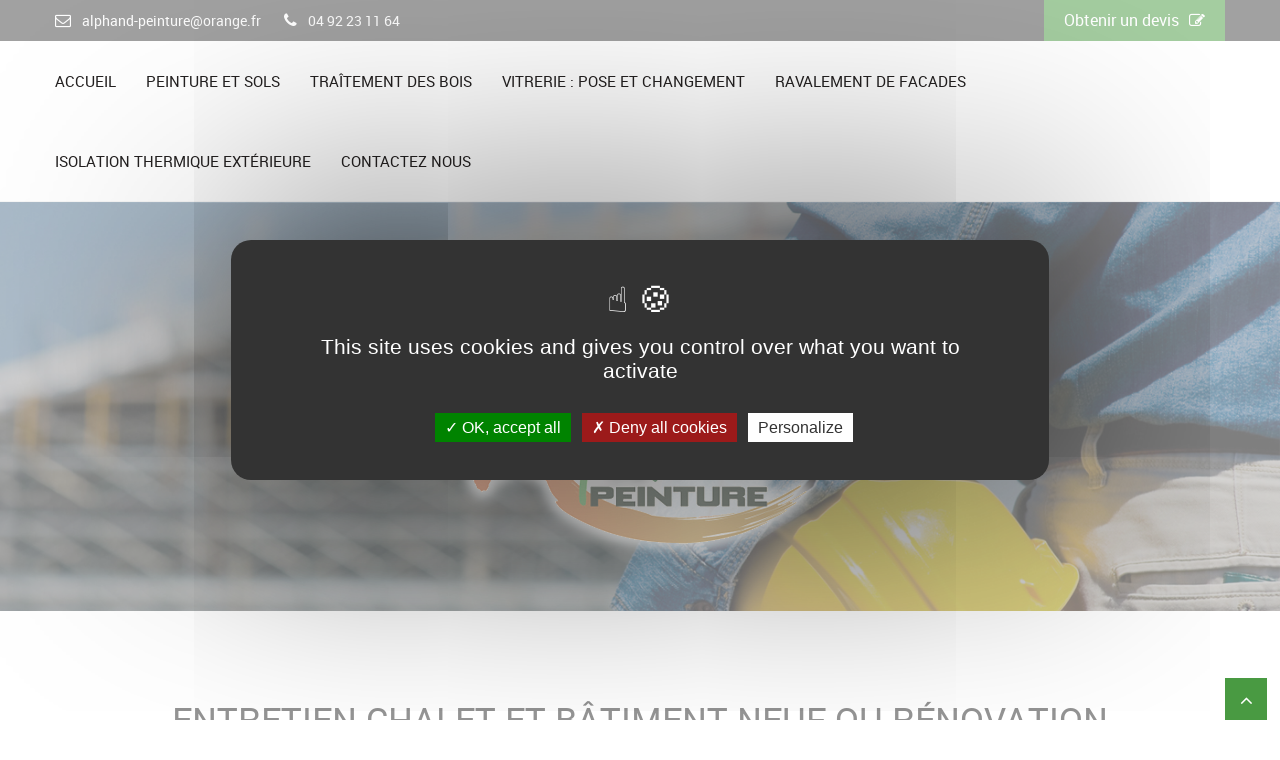

--- FILE ---
content_type: text/html; charset=utf-8
request_url: https://www.alphand-peinture.fr/traitement-des-bois/entretien-chalet-et-batiment-neuf-ou-renovation
body_size: 4783
content:
<!DOCTYPE html>
<meta content="width=device-width; initial-scale=1.0; maximum-scale=1.0; user-scalable=0", name="viewport">
<!-- paulirish.com/2008/conditional-stylesheets-vs-css-hacks-answer-neither/ -->
<!--[if lt IE 7 ]> <html lang="fr" class="no-js ie6"> <![endif]-->
<!--[if IE 7 ]>    <html lang="fr" class="no-js ie7"> <![endif]-->
<!--[if IE 8 ]>    <html lang="fr" class="no-js ie8"> <![endif]-->
<!--[if IE 9 ]>    <html lang="fr" class="no-js ie9"> <![endif]-->
<!--[if (gt IE 9)|!(IE)]><!--> <html lang="fr" class="no-js"> <!--<![endif]-->

  <head>
    <meta charset='utf-8' />
<!--[if IE]><meta http-equiv="X-UA-Compatible" content="IE=edge,chrome=1" /><![endif]-->
<title>Entretien des bois | Rénovation Chalets | Hautes alpes - Alphand Peinture</title>
<meta name="description" content="Alphand Peinture entretient les bois de vos chalets dans les Hautes Alpes. Redonnez un coup d&#39;éclat aux boiseries de votre habitation. La rénovation de votre chalet par des professionnels" /><link href="https://www.alphand-peinture.fr/traitement-des-bois/entretien-chalet-et-batiment-neuf-ou-renovation" rel="canonical" />

<link rel="stylesheet" media="screen" href="/assets/application-2deab8a21c193281c4d835960f4000138ed3e8478089d84a38f06e3037f73a20.css" />



<script src="/assets/modernizr-min-0708583b155009173ef7077bb549aa369d14d173f7131fde2e28e20a3b0bbfb8.js"></script>

  </head>


	<body>

  	<div class="container">
      <a style="display: block;" class="back-to-top text-center" href="#">
        <i class="fa fa-angle-up"></i>
      </a>
    </div>

    
    <section class="top-social">
  <div class="container top-nav clearfix padding-0">
    <div class="span4 address pull-left">
      <ul>
        <li><i class="fa fa-envelope-o"></i> </li>
        <li class="addrs"><a href="mailto:alphand-peinture@orange.fr">alphand-peinture@orange.fr</a> </li>
        <li><i class="fa fa-phone"></i> </li>
        <li class="addrs"><a href="tel:04 92 23 11 64">04 92 23 11 64</a> </li>
      </ul>
    </div>
    <div class="span4 social-icon pull-right">
      <ul>
        <li class="estimate-toggle">
          <a href="/contact">
            Obtenir un devis<i class="fa fa-pencil-square-o"></i>
</a>        </li>
      </ul>
    </div>
  </div>
</section>


<header>
  <div class="container-fluid" style="padding-left:40px;padding-right:40px;">
    <nav class="navbar navbar-inverse navbar-static-top marginBottom-0 navigation">
      

      <div class="navbar-header">
        
        <button type="button" class="navbar-toggle" data-toggle="collapse" data-target="#navbar-collapse-1">
          <span class="sr-only">Toggle navigation</span>
          <span class="icon-bar"></span>
          <span class="icon-bar"></span> 
          <span class="icon-bar"></span>
        </button>
        

      </div>

      <div id="navbar-collapse-1" class="collapse navbar-collapse float-right"><ul class="nav navbar-nav"><li value="/" class="first"><a href="/">Accueil</a></li><li value="/peinture-et-sols" class="dropdown"><a class="dropdown-toggle hvr-underline-from-center" data-toggle="dropdown" href="/peinture-et-sols">Peinture et sols</a><ul class="dropdown-menu"><li value="/peinture-et-sols/peintures-interieures" class="first"><a href="/peinture-et-sols/peintures-interieures">Peintures intérieures</a></li><li value="/peinture-et-sols/pose-sols" class="last"><a href="/peinture-et-sols/pose-sols">Pose sols</a></li></ul></li><li value="/traitement-des-bois/decapage-des-bois" class="current-menu-item dropdown"><a class="dropdown-toggle hvr-underline-from-center" data-toggle="dropdown" href="/traitement-des-bois/decapage-des-bois">Traîtement des bois</a><ul class="dropdown-menu"><li value="/traitement-des-bois/decapage-des-bois" class="first"><a href="/traitement-des-bois/decapage-des-bois">Décapage des bois</a></li><li value="/traitement-des-bois/entretien-chalet-et-batiment-neuf-ou-renovation" class="current-menu-item"><a href="/traitement-des-bois/entretien-chalet-et-batiment-neuf-ou-renovation">Entretien chalet et bâtiment neuf ou rénovation</a></li><li value="/traitement-des-bois/bardage-exterieur" class="last"><a href="/traitement-des-bois/bardage-exterieur">bardage extérieur</a></li></ul></li><li value="/vitrerie-pose-et-changement"><a href="/vitrerie-pose-et-changement">Vitrerie : pose et changement</a></li><li value="/ravalement-de-facades"><a href="/ravalement-de-facades">Ravalement de facades</a></li><li value="/isolation-thermique-exterieure"><a href="/isolation-thermique-exterieure">Isolation Thermique extérieure</a></li><li value="/contact" class="last"><a href="/contact">Contactez nous</a></li></ul></div>

    </nav>
  </div>
</header>


    <!-- 
<section id="main-slider">
    <div style="background-color: rgba(0, 0, 0, 0); background-repeat: no-repeat; background-image: url(''); background-size: cover; background-position: center center; width: 100%; height: 400px; opacity: 1; visibility: inherit;">            
     <h1 style="padding-top:300px;padding-left:50px;text-align:left;"> <span ></span></h1>
    </div>  
</section>
 -->


<!-- inner_banner start -->
<section id="inner_banner">
  <div class="container">
    <div class="row">
      <div class="col-md-12 text-center">
        <a href="/"><img src="/assets/logo-1ecdffb8ad26981eda7bb4c2787f5e0623dda2f42429fcb8ced616f8dd9e8a4a.png" alt="Logo 1ecdffb8ad26981eda7bb4c2787f5e0623dda2f42429fcb8ced616f8dd9e8a4a" /></a>


      </div>
    </div>
  </div>
</section>
<!-- inner_banner end --> 

<style>

#inner_banner {
    	background: url('/default-bg.jpg');
    background-size: auto auto;
    background-size: cover;
    padding: 50px 0;
}

</style>




    <div class="container">
  <div class="row">
    <div class="col-md-12">
      <div class="section-header padding-top-90">
        <h2 class="section-title text-center">Entretien chalet et bâtiment neuf ou rénovation</h2>
        <h3>Rénover son chalet dans les Hautes-Alpes : conseil et services professionnels</h3>
<p>Vous vous demandez comment rénover votre chalet dans les Hautes-Alpes ? Le climat montagnard peut être rude pour les boiseries extérieures. Les variations de température entre le jour et la nuit, tant en hiver qu'en été, ainsi que les périodes d'humidité fluctuante, impactent le bois et accélèrent son vieillissement.</p>
<p>Heureusement, Alphand Peinture, expert en entretien des bois extérieurs, est là pour vous aider. Nous proposons des services de rénovation pour vos boiseries de chalet dans les Hautes-Alpes, incluant l'application de peinture, lasure, huile et saturateur. Redonnez une nouvelle vie à votre chalet grâce à notre expertise et à nos produits de qualité, spécialement conçus pour résister aux conditions climatiques des Hautes-Alpes. Contactez-nous pour un devis personnalisé et transformez votre chalet en un espace aussi beau que durable.</p>
<p><strong>Rénovation des boiseries&#160;</strong>
</p>
<p>Les chalets centenaires, ornés de boiseries rustiques, racontent des histoires de générations passées, mais le temps n'épargne personne, et même les plus robustes des boiseries finissent par montrer des signes d'usure.</p>
<p>C'est là qu'intervient l'art de la rénovation, une pratique qui allie savoir-faire artisanal et respect du patrimoine. Dans les Hautes-Alpes, où le bois est roi, la rénovation des boiseries est bien plus qu'une simple nécessité, c'est un devoir de préservation de l'histoire locale.</p>
<p>Application de Peinture, Lasure, Huile, Saturateur</p>
<p><strong>Sur :</strong>
</p>
<p>* Bardages</p>
<p>* Sous face de toiture</p>
<p>* Bandes de rives</p>
<p>*Terrasse, Balcon (Garde-corps et Plancher)</p>
<p>* Fenêtres, Porte-fenêtres, Baies vitrées</p>
<p>* Volets</p>
      </div>
    </div>
  </div>
</div>





<section id="portfolio" class="section_padding">
  
  <div class="container">
    <div class="row">
      <div class="col-md-12">
        <div class="section-header">
          <h2 class="section-title text-center wow fadeInDown">Galerie photos</h2>
        </div>
      </div>
    </div>
  </div>
  

  <div class="container-fluid"> 

    <div class="portfolio-items text-center">
      

        <div class="portfolio-item commercial">
          <div class="portfolio-item-inner">
            <img class="img-responsive" style="width:100%;" src="/system/images/W1siZiIsIjIwMTgvMTIvMTAvMTEvNTMvNTgvYTJjNmIzNWUtMDQ0ZS00ODk0LWE3YWEtMTkyODI1NTg4YWRlL0RTQ0YwMzgzLkpQRyJdLFsicCIsInRodW1iIiwiNDAweDQwMCJdXQ/DSCF0383.JPG" alt="Dscf0383" />
            <div class="portfolio-info">
               
              <a class="fancybox" rel="prettyPhoto[gallery]" href="/system/images/W1siZiIsIjIwMTgvMTIvMTAvMTEvNTMvNTgvYTJjNmIzNWUtMDQ0ZS00ODk0LWE3YWEtMTkyODI1NTg4YWRlL0RTQ0YwMzgzLkpQRyJdXQ/DSCF0383.JPG">    
                <i class="fa fa-eye"></i>
</a>            </div>
          </div>
        </div>


        <div class="portfolio-item commercial">
          <div class="portfolio-item-inner">
            <img class="img-responsive" style="width:100%;" src="/system/images/W1siZiIsIjIwMTgvMTIvMTAvMTEvNTMvNTgvZTE4NDliYjQtZWI0My00Y2MwLWE3NmMtNzEzMmQ2MTEyZTdhL0RTQ0YwNDAyLkpQRyJdLFsicCIsInRodW1iIiwiNDAweDQwMCJdXQ/DSCF0402.JPG" alt="Dscf0402" />
            <div class="portfolio-info">
               
              <a class="fancybox" rel="prettyPhoto[gallery]" href="/system/images/W1siZiIsIjIwMTgvMTIvMTAvMTEvNTMvNTgvZTE4NDliYjQtZWI0My00Y2MwLWE3NmMtNzEzMmQ2MTEyZTdhL0RTQ0YwNDAyLkpQRyJdXQ/DSCF0402.JPG">    
                <i class="fa fa-eye"></i>
</a>            </div>
          </div>
        </div>


  

    </div>
  </div>

</section>





    <footer class="footer" style="padding-top:70px;">
<div class="clearfix"></div>

<div class="container">
<div class="row">

    <div class="col-md-3 col-sm-3 col-xs-12 animate" data-anim-type="fadeIn" data-anim-delay="100">

                <h3 class="column-title">Alphand Peinture</h3>

        <ul class="faddress">
            <li><i class="fa fa-map-marker fa-lg"></i> ZA Les Sablonnières 
05120 L&#39;Argentière la Bessée</li>
            <li><i class="fa fa-phone"></i> <a href="tel:04 92 23 11 64">04 92 23 11 64</a></li>
            <!-- <li><i class="fa fa-print"></i> 04 92 23 09 08</li> -->
            <li><i class="fa fa-envelope"></i> <a href="mailto:alphand-peinture@orange.fr">alphand-peinture@orange.fr</a></li>
            <!-- <li><img src="BuildDreams2_fichiers/footer-wmap.png" alt=""></li> -->
        </ul>
  </div><!-- end address -->
    
    <div class="col-md-3 col-sm-3 col-xs-12 animate" data-anim-type="fadeIn" data-anim-delay="300">
    <div class="qlinks">
    
        <h3 class="column-title">Rubriques</h3>
        
        <ul>
              <li><a href="/peinture-et-sols/peintures-interieures">Peintures intérieures</a></li>
              <li><a href="/traitement-des-bois/decapage-des-bois">Décapage des bois</a></li>
              <li><a href="/ravalement-de-facades">Ravalement de facades</a></li>
              <li><a href="/mentions-legales">Mentions légales</a></li>
              <li><a href="/donnees-personnelles">Données personnelles</a></li>
            <li><a href="/sitemap.xml">Plan du site</a></li>
        </ul>
        
    </div>
  </div><!-- end links -->
        

    
    <div class="col-md-6 col-sm-6 col-xs-12 last animate" data-anim-type="fadeIn" data-anim-delay="700">
      <h3 class="column-title">Localisation</h3>
      <iframe src="https://www.google.com/maps/embed?pb=!1m14!1m8!1m3!1d11326.247670965638!2d6.5591497!3d44.7897358!3m2!1i1024!2i768!4f13.1!3m3!1m2!1s0x0%3A0xa4f63b72d26977b8!2sAlphand+Peinture!5e0!3m2!1sfr!2sfr!4v1544780156066" width="100%" height="200" frameborder="0" style="border:0" allowfullscreen></iframe>
        
    </div>
</div>
</div>

<div class="clearfix"></div>


</footer>



    

    
<script src="/assets/application-220d751052af65618c0a3c1f704e23d712541c49ca78d267af556fab0ecae81f.js"></script>
  


<script type="text/javascript" src="/tarteaucitron/tarteaucitron.js"></script>

        <script type="text/javascript">
        tarteaucitron.init({
    	  "privacyUrl": "", /* Privacy policy url */

    	  "hashtag": "#tarteaucitron", /* Open the panel with this hashtag */
    	  "cookieName": "tarteaucitron", /* Cookie name */
    
    	  "orientation": "middle", /* Banner position (top - bottom) */
                           
    	  "showAlertSmall": false, /* Show the small banner on bottom right */
    	  "cookieslist": false, /* Show the cookie list */
                           
          "closePopup": false, /* Show a close X on the banner */

          "showIcon": true, /* Show cookie icon to manage cookies */
          "iconPosition": "BottomRight", /* BottomRight, BottomLeft, TopRight and TopLeft */

    	  "adblocker": false, /* Show a Warning if an adblocker is detected */
                           
          "DenyAllCta" : true, /* Show the deny all button */
          "AcceptAllCta" : true, /* Show the accept all button when highPrivacy on */
          "highPrivacy": true, /* HIGHLY RECOMMANDED Disable auto consent */
                           
    	  "handleBrowserDNTRequest": false, /* If Do Not Track == 1, disallow all */

    	  "removeCredit": false, /* Remove credit link */
    	  "moreInfoLink": true, /* Show more info link */

          "useExternalCss": false, /* If false, the tarteaucitron.css file will be loaded */
          "useExternalJs": false, /* If false, the tarteaucitron.js file will be loaded */

    	  //"cookieDomain": ".my-multisite-domaine.fr", /* Shared cookie for multisite */
                          
          "readmoreLink": "", /* Change the default readmore link */

          "mandatory": true, /* Show a message about mandatory cookies */
        });
        </script>

          

      <script type="text/javascript">
        (tarteaucitron.job = tarteaucitron.job || []).push('recaptcha');
      </script>

  </body>
</html>

--- FILE ---
content_type: application/javascript
request_url: https://www.alphand-peinture.fr/assets/modernizr-min-0708583b155009173ef7077bb549aa369d14d173f7131fde2e28e20a3b0bbfb8.js
body_size: 6156
content:
window.Modernizr=function(e,t,n){function r(e){b.cssText=e}function o(e,t){return r(S.join(e+";")+(t||""))}function i(e,t){return typeof e===t}function a(e,t){return!!~(""+e).indexOf(t)}function c(e,t){for(var r in e)if(b[e[r]]!==n)return"pfx"==t?e[r]:!0;return!1}function s(e,t,r){for(var o in e){var a=t[e[o]];if(a!==n)return r===!1?e[o]:i(a,"function")?a.bind(r||t):a}return!1}function l(e,t,n){var r=e.charAt(0).toUpperCase()+e.substr(1),o=(e+" "+k.join(r+" ")+r).split(" ");return i(t,"string")||i(t,"undefined")?c(o,t):(o=(e+" "+j.join(r+" ")+r).split(" "),s(o,t,n))}function u(){m.input=function(n){for(var r=0,o=n.length;o>r;r++)$[n[r]]=n[r]in E;return $.list&&($.list=!!t.createElement("datalist")&&!!e.HTMLDataListElement),$}("autocomplete autofocus list placeholder max min multiple pattern required step".split(" ")),m.inputtypes=function(e){for(var r,o,i,a=0,c=e.length;c>a;a++)E.setAttribute("type",o=e[a]),r="text"!==E.type,r&&(E.value=x,E.style.cssText="position:absolute;visibility:hidden;",/^range$/.test(o)&&E.style.WebkitAppearance!==n?(g.appendChild(E),i=t.defaultView,r=i.getComputedStyle&&"textfield"!==i.getComputedStyle(E,null).WebkitAppearance&&0!==E.offsetHeight,g.removeChild(E)):/^(search|tel)$/.test(o)||(/^(url|email)$/.test(o)?r=E.checkValidity&&E.checkValidity()===!1:/^color$/.test(o)?(g.appendChild(E),g.offsetWidth,r=E.value!=x,g.removeChild(E)):r=E.value!=x)),P[e[a]]=!!r;return P}("search tel url email datetime date month week time datetime-local number range color".split(" "))}var d,f,p="2.5.3",m={},h=!0,g=t.documentElement,v="modernizr",y=t.createElement(v),b=y.style,E=t.createElement("input"),x=":)",w={}.toString,S=" -webkit- -moz- -o- -ms- ".split(" "),C="Webkit Moz O ms",k=C.split(" "),j=C.toLowerCase().split(" "),T={svg:"http://www.w3.org/2000/svg"},N={},P={},$={},A=[],M=A.slice,L=function(e,n,r,o){var i,a,c,s=t.createElement("div"),l=t.body,u=l?l:t.createElement("body");if(parseInt(r,10))for(;r--;)c=t.createElement("div"),c.id=o?o[r]:v+(r+1),s.appendChild(c);return i=["&#173;","<style>",e,"</style>"].join(""),s.id=v,u.innerHTML+=i,u.appendChild(s),l||(u.style.background="",g.appendChild(u)),a=n(s,e),l?s.parentNode.removeChild(s):u.parentNode.removeChild(u),!!a},O=function(){function e(e,o){o=o||t.createElement(r[e]||"div"),e="on"+e;var a=e in o;return a||(o.setAttribute||(o=t.createElement("div")),o.setAttribute&&o.removeAttribute&&(o.setAttribute(e,""),a=i(o[e],"function"),i(o[e],"undefined")||(o[e]=n),o.removeAttribute(e))),o=null,a}var r={select:"input",change:"input",submit:"form",reset:"form",error:"img",load:"img",abort:"img"};return e}(),D={}.hasOwnProperty;f=i(D,"undefined")||i(D.call,"undefined")?function(e,t){return t in e&&i(e.constructor.prototype[t],"undefined")}:function(e,t){return D.call(e,t)},Function.prototype.bind||(Function.prototype.bind=function(e){var t=this;if("function"!=typeof t)throw new TypeError;var n=M.call(arguments,1),r=function(){if(this instanceof r){var o=function(){};o.prototype=t.prototype;var i=new o,a=t.apply(i,n.concat(M.call(arguments)));return Object(a)===a?a:i}return t.apply(e,n.concat(M.call(arguments)))};return r});(function(n,r){var o=n.join(""),i=r.length;L(o,function(n,r){for(var o=t.styleSheets[t.styleSheets.length-1],a=o?o.cssRules&&o.cssRules[0]?o.cssRules[0].cssText:o.cssText||"":"",c=n.childNodes,s={};i--;)s[c[i].id]=c[i];m.touch="ontouchstart"in e||e.DocumentTouch&&t instanceof DocumentTouch||9===(s.touch&&s.touch.offsetTop),m.csstransforms3d=9===(s.csstransforms3d&&s.csstransforms3d.offsetLeft)&&3===s.csstransforms3d.offsetHeight,m.generatedcontent=(s.generatedcontent&&s.generatedcontent.offsetHeight)>=1,m.fontface=/src/i.test(a)&&0===a.indexOf(r.split(" ")[0])},i,r)})(['@font-face {font-family:"font";src:url("https://")}',["@media (",S.join("touch-enabled),("),v,")","{#touch{top:9px;position:absolute}}"].join(""),["@media (",S.join("transform-3d),("),v,")","{#csstransforms3d{left:9px;position:absolute;height:3px;}}"].join(""),['#generatedcontent:after{content:"',x,'";visibility:hidden}'].join("")],["fontface","touch","csstransforms3d","generatedcontent"]);N.flexbox=function(){return l("flexOrder")},N.canvas=function(){var e=t.createElement("canvas");return!!e.getContext&&!!e.getContext("2d")},N.canvastext=function(){return!!m.canvas&&!!i(t.createElement("canvas").getContext("2d").fillText,"function")},N.webgl=function(){try{var r,o=t.createElement("canvas");r=!(!e.WebGLRenderingContext||!o.getContext("experimental-webgl")&&!o.getContext("webgl")),o=n}catch(i){r=!1}return r},N.touch=function(){return m.touch},N.geolocation=function(){return!!navigator.geolocation},N.postmessage=function(){return!!e.postMessage},N.websqldatabase=function(){return!!e.openDatabase},N.indexedDB=function(){return!!l("indexedDB",e)},N.hashchange=function(){return O("hashchange",e)&&(t.documentMode===n||t.documentMode>7)},N.history=function(){return!!e.history&&!!history.pushState},N.draganddrop=function(){var e=t.createElement("div");return"draggable"in e||"ondragstart"in e&&"ondrop"in e},N.websockets=function(){for(var t=-1,n=k.length;++t<n;)if(e[k[t]+"WebSocket"])return!0;return"WebSocket"in e},N.rgba=function(){return r("background-color:rgba(150,255,150,.5)"),a(b.backgroundColor,"rgba")},N.hsla=function(){return r("background-color:hsla(120,40%,100%,.5)"),a(b.backgroundColor,"rgba")||a(b.backgroundColor,"hsla")},N.multiplebgs=function(){return r("background:url(https://),url(https://),red url(https://)"),/(url\s*\(.*?){3}/.test(b.background)},N.backgroundsize=function(){return l("backgroundSize")},N.borderimage=function(){return l("borderImage")},N.borderradius=function(){return l("borderRadius")},N.boxshadow=function(){return l("boxShadow")},N.textshadow=function(){return""===t.createElement("div").style.textShadow},N.opacity=function(){return o("opacity:.55"),/^0.55$/.test(b.opacity)},N.cssanimations=function(){return l("animationName")},N.csscolumns=function(){return l("columnCount")},N.cssgradients=function(){var e="background-image:",t="gradient(linear,left top,right bottom,from(#9f9),to(white));",n="linear-gradient(left top,#9f9, white);";return r((e+"-webkit- ".split(" ").join(t+e)+S.join(n+e)).slice(0,-e.length)),a(b.backgroundImage,"gradient")},N.cssreflections=function(){return l("boxReflect")},N.csstransforms=function(){return!!l("transform")},N.csstransforms3d=function(){var e=!!l("perspective");return e&&"webkitPerspective"in g.style&&(e=m.csstransforms3d),e},N.csstransitions=function(){return l("transition")},N.fontface=function(){return m.fontface},N.generatedcontent=function(){return m.generatedcontent},N.video=function(){var e=t.createElement("video"),n=!1;try{(n=!!e.canPlayType)&&(n=new Boolean(n),n.ogg=e.canPlayType('video/ogg; codecs="theora"').replace(/^no$/,""),n.h264=e.canPlayType('video/mp4; codecs="avc1.42E01E"').replace(/^no$/,""),n.webm=e.canPlayType('video/webm; codecs="vp8, vorbis"').replace(/^no$/,""))}catch(r){}return n},N.audio=function(){var e=t.createElement("audio"),n=!1;try{(n=!!e.canPlayType)&&(n=new Boolean(n),n.ogg=e.canPlayType('audio/ogg; codecs="vorbis"').replace(/^no$/,""),n.mp3=e.canPlayType("audio/mpeg;").replace(/^no$/,""),n.wav=e.canPlayType('audio/wav; codecs="1"').replace(/^no$/,""),n.m4a=(e.canPlayType("audio/x-m4a;")||e.canPlayType("audio/aac;")).replace(/^no$/,""))}catch(r){}return n},N.localstorage=function(){try{return localStorage.setItem(v,v),localStorage.removeItem(v),!0}catch(e){return!1}},N.sessionstorage=function(){try{return sessionStorage.setItem(v,v),sessionStorage.removeItem(v),!0}catch(e){return!1}},N.webworkers=function(){return!!e.Worker},N.applicationcache=function(){return!!e.applicationCache},N.svg=function(){return!!t.createElementNS&&!!t.createElementNS(T.svg,"svg").createSVGRect},N.inlinesvg=function(){var e=t.createElement("div");return e.innerHTML="<svg/>",(e.firstChild&&e.firstChild.namespaceURI)==T.svg},N.smil=function(){return!!t.createElementNS&&/SVGAnimate/.test(w.call(t.createElementNS(T.svg,"animate")))},N.svgclippaths=function(){return!!t.createElementNS&&/SVGClipPath/.test(w.call(t.createElementNS(T.svg,"clipPath")))};for(var z in N)f(N,z)&&(d=z.toLowerCase(),m[d]=N[z](),A.push((m[d]?"":"no-")+d));return m.input||u(),r(""),y=E=null,m._version=p,m._prefixes=S,m._domPrefixes=j,m._cssomPrefixes=k,m.hasEvent=O,m.testProp=function(e){return c([e])},m.testAllProps=l,m.testStyles=L,g.className=g.className.replace(/(^|\s)no-js(\s|$)/,"$1$2")+(h?" js "+A.join(" "):""),m}(this,this.document),function(e,t){function n(e,t){var n=e.createElement("p"),r=e.getElementsByTagName("head")[0]||e.documentElement;return n.innerHTML="x<style>"+t+"</style>",r.insertBefore(n.lastChild,r.firstChild)}function r(){var e=h.elements;return"string"==typeof e?e.split(" "):e}function o(e){var t={},n=e.createElement,o=e.createDocumentFragment,i=o();e.createElement=function(e){var r=(t[e]||(t[e]=n(e))).cloneNode();return h.shivMethods&&r.canHaveChildren&&!m.test(e)?i.appendChild(r):r},e.createDocumentFragment=Function("h,f","return function(){var n=f.cloneNode(),c=n.createElement;h.shivMethods&&("+r().join().replace(/\w+/g,function(e){return t[e]=n(e),i.createElement(e),'c("'+e+'")'})+");return n}")(h,i)}function i(e){var t;return e.documentShived?e:(h.shivCSS&&!d&&(t=!!n(e,"article,aside,details,figcaption,figure,footer,header,hgroup,nav,section{display:block}audio{display:none}canvas,video{display:inline-block;*display:inline;*zoom:1}[hidden]{display:none}audio[controls]{display:inline-block;*display:inline;*zoom:1}mark{background:#FF0;color:#000}")),f||(t=!o(e)),t&&(e.documentShived=t),e)}function a(e){for(var t,n=e.getElementsByTagName("*"),o=n.length,i=RegExp("^(?:"+r().join("|")+")$","i"),a=[];o--;)t=n[o],i.test(t.nodeName)&&a.push(t.applyElement(c(t)));return a}function c(e){for(var t,n=e.attributes,r=n.length,o=e.ownerDocument.createElement(v+":"+e.nodeName);r--;)t=n[r],t.specified&&o.setAttribute(t.nodeName,t.nodeValue);return o.style.cssText=e.style.cssText,o}function s(e){for(var t,n=e.split("{"),o=n.length,i=RegExp("(^|[\\s,>+~])("+r().join("|")+")(?=[[\\s,>+~#.:]|$)","gi"),a="$1"+v+"\\:$2";o--;)t=n[o]=n[o].split("}"),t[t.length-1]=t[t.length-1].replace(i,a),n[o]=t.join("}");return n.join("{")}function l(e){for(var t=e.length;t--;)e[t].removeNode()}function u(e){var t,r,o=e.namespaces,i=e.parentWindow;return!y||e.printShived?e:("undefined"==typeof o[v]&&o.add(v),i.attachEvent("onbeforeprint",function(){for(var o,i,c,l=e.styleSheets,u=[],d=l.length,f=Array(d);d--;)f[d]=l[d];for(;c=f.pop();)if(!c.disabled&&g.test(c.media)){for(o=c.imports,d=0,i=o.length;i>d;d++)f.push(o[d]);try{u.push(c.cssText)}catch(p){}}u=s(u.reverse().join("")),r=a(e),t=n(e,u)}),i.attachEvent("onafterprint",function(){l(r),t.removeNode(!0)}),e.printShived=!0,e)}var d,f,p=e.html5||{},m=/^<|^(?:button|form|map|select|textarea)$/i;!function(){var e=t.createElement("a");e.innerHTML="<xyz></xyz>",d="hidden"in e,f=1==e.childNodes.length||function(){try{t.createElement("a")}catch(e){return!0}var n=t.createDocumentFragment();return"undefined"==typeof n.cloneNode||"undefined"==typeof n.createDocumentFragment||"undefined"==typeof n.createElement}()}();var h={elements:p.elements||"abbr article aside audio bdi canvas data datalist details figcaption figure footer header hgroup mark meter nav output progress section summary time video",shivCSS:p.shivCSS!==!1,shivMethods:p.shivMethods!==!1,type:"default",shivDocument:i};e.html5=h,i(t);var g=/^$|\b(?:all|print)\b/,v="html5shiv",y=!f&&function(){var n=t.documentElement;return"undefined"!=typeof t.namespaces&&"undefined"!=typeof t.parentWindow&&"undefined"!=typeof n.applyElement&&"undefined"!=typeof n.removeNode&&"undefined"!=typeof e.attachEvent}();h.type+=" print",h.shivPrint=u,u(t)}(this,document),function(e,t,n){function r(e){return"[object Function]"==g.call(e)}function o(e){return"string"==typeof e}function i(){}function a(e){return!e||"loaded"==e||"complete"==e||"uninitialized"==e}function c(){var e=v.shift();y=1,e?e.t?m(function(){("c"==e.t?f.injectCss:f.injectJs)(e.s,0,e.a,e.x,e.e,1)},0):(e(),c()):y=0}function s(e,n,r,o,i,s,l){function u(t){if(!p&&a(d.readyState)&&(b.r=p=1,!y&&c(),d.onload=d.onreadystatechange=null,t)){"img"!=e&&m(function(){x.removeChild(d)},50);for(var r in j[n])j[n].hasOwnProperty(r)&&j[n][r].onload()}}var l=l||f.errorTimeout,d={},p=0,g=0,b={t:r,s:n,e:i,a:s,x:l};1===j[n]&&(g=1,j[n]=[],d=t.createElement(e)),"object"==e?d.data=n:(d.src=n,d.type=e),d.width=d.height="0",d.onerror=d.onload=d.onreadystatechange=function(){u.call(this,g)},v.splice(o,0,b),"img"!=e&&(g||2===j[n]?(x.insertBefore(d,E?null:h),m(u,l)):j[n].push(d))}function l(e,t,n,r,i){return y=0,t=t||"j",o(e)?s("c"==t?S:w,e,t,this.i++,n,r,i):(v.splice(this.i++,0,e),1==v.length&&c()),this}function u(){var e=f;return e.loader={load:l,i:0},e}var d,f,p=t.documentElement,m=e.setTimeout,h=t.getElementsByTagName("script")[0],g={}.toString,v=[],y=0,b="MozAppearance"in p.style,E=b&&!!t.createRange().compareNode,x=E?p:h.parentNode,p=e.opera&&"[object Opera]"==g.call(e.opera),p=!!t.attachEvent&&!p,w=b?"object":p?"script":"img",S=p?"script":w,C=Array.isArray||function(e){return"[object Array]"==g.call(e)},k=[],j={},T={timeout:function(e,t){return t.length&&(e.timeout=t[0]),e}};f=function(e){function t(e){var t,n,r,e=e.split("!"),o=k.length,i=e.pop(),a=e.length,i={url:i,origUrl:i,prefixes:e};for(n=0;a>n;n++)r=e[n].split("="),(t=T[r.shift()])&&(i=t(i,r));for(n=0;o>n;n++)i=k[n](i);return i}function a(e,o,i,a,s){var l=t(e),d=l.autoCallback;l.url.split(".").pop().split("?").shift(),l.bypass||(o&&(o=r(o)?o:o[e]||o[a]||o[e.split("/").pop().split("?")[0]]||c),l.instead?l.instead(e,o,i,a,s):(j[l.url]?l.noexec=!0:j[l.url]=1,i.load(l.url,l.forceCSS||!l.forceJS&&"css"==l.url.split(".").pop().split("?").shift()?"c":n,l.noexec,l.attrs,l.timeout),(r(o)||r(d))&&i.load(function(){u(),o&&o(l.origUrl,s,a),d&&d(l.origUrl,s,a),j[l.url]=2})))}function s(e,t){function n(e,n){if(e){if(o(e))n||(d=function(){var e=[].slice.call(arguments);f.apply(this,e),p()}),a(e,d,t,0,l);else if(Object(e)===e)for(s in c=function(){var t,n=0;for(t in e)e.hasOwnProperty(t)&&n++;return n}(),e)e.hasOwnProperty(s)&&(!n&&!--c&&(r(d)?d=function(){var e=[].slice.call(arguments);f.apply(this,e),p()}:d[s]=function(e){return function(){var t=[].slice.call(arguments);e&&e.apply(this,t),p()}}(f[s])),a(e[s],d,t,s,l))}else!n&&p()}var c,s,l=!!e.test,u=e.load||e.both,d=e.callback||i,f=d,p=e.complete||i;n(l?e.yep:e.nope,!!u),u&&n(u)}var l,d,p=this.yepnope.loader;if(o(e))a(e,0,p,0);else if(C(e))for(l=0;l<e.length;l++)d=e[l],o(d)?a(d,0,p,0):C(d)?f(d):Object(d)===d&&s(d,p);else Object(e)===e&&s(e,p)},f.addPrefix=function(e,t){T[e]=t},f.addFilter=function(e){k.push(e)},f.errorTimeout=1e4,null==t.readyState&&t.addEventListener&&(t.readyState="loading",t.addEventListener("DOMContentLoaded",d=function(){t.removeEventListener("DOMContentLoaded",d,0),t.readyState="complete"},0)),e.yepnope=u(),e.yepnope.executeStack=c,e.yepnope.injectJs=function(e,n,r,o,s,l){var u,d,p=t.createElement("script"),o=o||f.errorTimeout;p.src=e;for(d in r)p.setAttribute(d,r[d]);n=l?c:n||i,p.onreadystatechange=p.onload=function(){!u&&a(p.readyState)&&(u=1,n(),p.onload=p.onreadystatechange=null)},m(function(){u||(u=1,n(1))},o),s?p.onload():h.parentNode.insertBefore(p,h)},e.yepnope.injectCss=function(e,n,r,o,a,s){var l,o=t.createElement("link"),n=s?c:n||i;o.href=e,o.rel="stylesheet",o.type="text/css";for(l in r)o.setAttribute(l,r[l]);a||(h.parentNode.insertBefore(o,h),m(n,0))}}(this,document),Modernizr.load=function(){yepnope.apply(window,[].slice.call(arguments,0))};